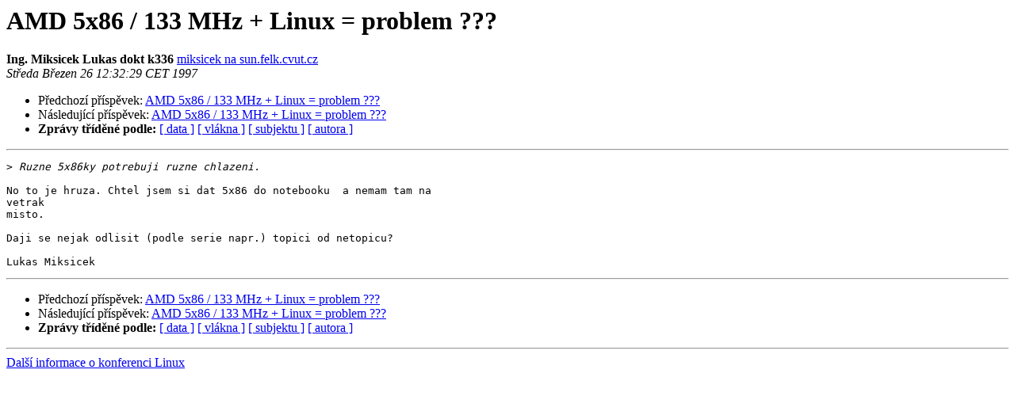

--- FILE ---
content_type: text/html
request_url: http://www.linux.cz/pipermail/linux/1997-March/004571.html
body_size: 2614
content:
<!DOCTYPE HTML PUBLIC "-//W3C//DTD HTML 4.01 Transitional//EN">
<HTML>
 <HEAD>
   <TITLE> AMD 5x86 / 133 MHz + Linux = problem ???
   </TITLE>
   <LINK REL="Index" HREF="index.html" >
   <LINK REL="made" HREF="mailto:linux%40linux.cz?Subject=Re%3A%20AMD%205x86%20/%20133%20MHz%20%2B%20Linux%20%3D%20problem%20%3F%3F%3F&In-Reply-To=%3C9703261132.AA02314%40sun%3E">
   <META NAME="robots" CONTENT="index,nofollow">
   <style type="text/css">
       pre {
           white-space: pre-wrap;       /* css-2.1, curent FF, Opera, Safari */
           }
   </style>
   <META http-equiv="Content-Type" content="text/html; charset=iso-8859-2">
   <LINK REL="Previous"  HREF="004672.html">
   <LINK REL="Next"  HREF="004574.html">
 </HEAD>
 <BODY BGCOLOR="#ffffff">
   <H1>AMD 5x86 / 133 MHz + Linux = problem ???</H1>
    <B>Ing. Miksicek Lukas dokt k336</B> 
    <A HREF="mailto:linux%40linux.cz?Subject=Re%3A%20AMD%205x86%20/%20133%20MHz%20%2B%20Linux%20%3D%20problem%20%3F%3F%3F&In-Reply-To=%3C9703261132.AA02314%40sun%3E"
       TITLE="AMD 5x86 / 133 MHz + Linux = problem ???">miksicek na sun.felk.cvut.cz
       </A><BR>
    <I>Středa Březen 26 12:32:29 CET 1997</I>
    <P><UL>
        <LI>Předchozí příspěvek: <A HREF="004672.html">AMD 5x86 / 133 MHz + Linux = problem ???
</A></li>
        <LI>Následující příspěvek: <A HREF="004574.html">AMD 5x86 / 133 MHz + Linux = problem ???
</A></li>
         <LI> <B>Zprávy tříděné podle:</B> 
              <a href="date.html#4571">[ data ]</a>
              <a href="thread.html#4571">[ vlákna ]</a>
              <a href="subject.html#4571">[ subjektu ]</a>
              <a href="author.html#4571">[ autora ]</a>
         </LI>
       </UL>
    <HR>  
<!--beginarticle-->
<PRE>&gt;<i> Ruzne 5x86ky potrebuji ruzne chlazeni.
</I>
No to je hruza. Chtel jsem si dat 5x86 do notebooku  a nemam tam na
vetrak
misto.

Daji se nejak odlisit (podle serie napr.) topici od netopicu?

Lukas Miksicek
</PRE>

<!--endarticle-->
    <HR>
    <P><UL>
        <!--threads-->
	<LI>Předchozí příspěvek: <A HREF="004672.html">AMD 5x86 / 133 MHz + Linux = problem ???
</A></li>
	<LI>Následující příspěvek: <A HREF="004574.html">AMD 5x86 / 133 MHz + Linux = problem ???
</A></li>
         <LI> <B>Zprávy tříděné podle:</B> 
              <a href="date.html#4571">[ data ]</a>
              <a href="thread.html#4571">[ vlákna ]</a>
              <a href="subject.html#4571">[ subjektu ]</a>
              <a href="author.html#4571">[ autora ]</a>
         </LI>
       </UL>
<hr>
<a href="http://www.linux.cz/mailman/listinfo/linux">Další informace o konferenci Linux</a><br>
</body></html>
